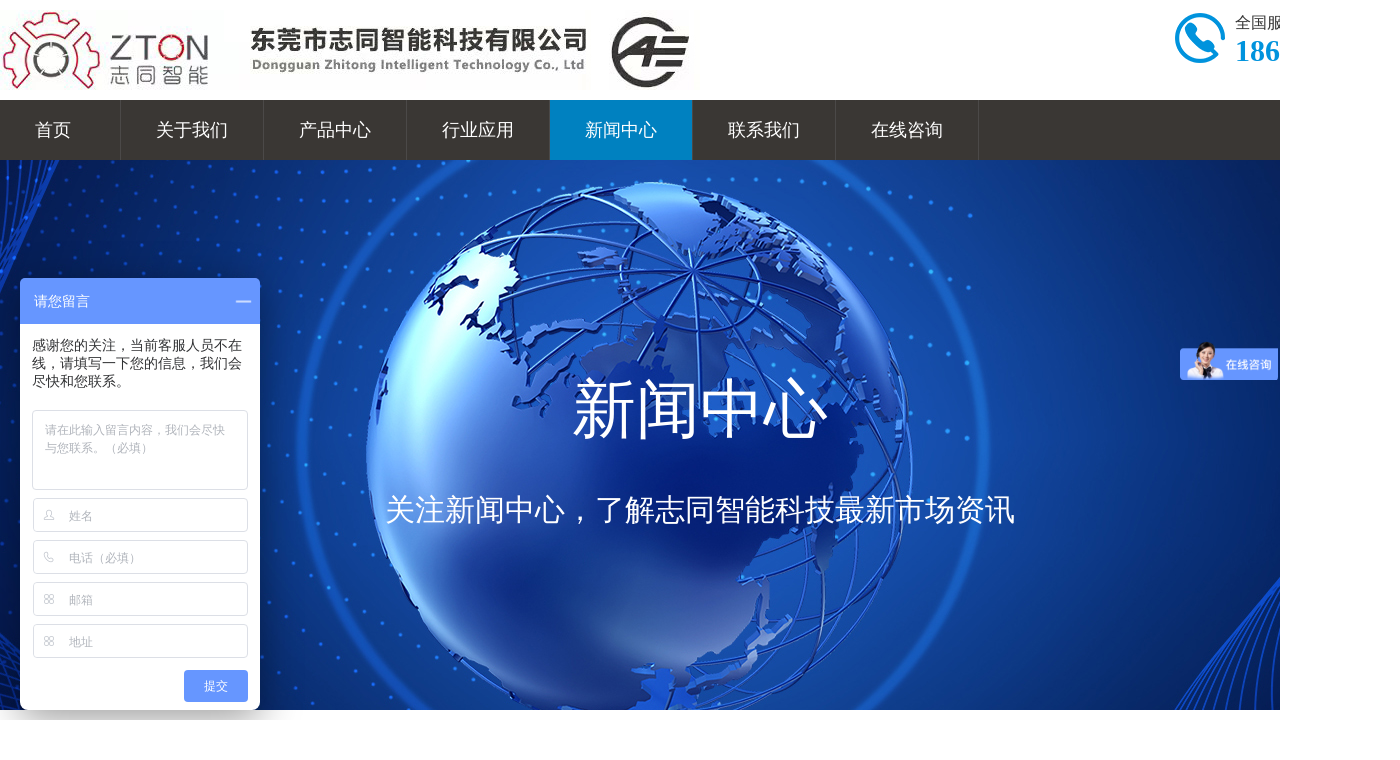

--- FILE ---
content_type: text/html
request_url: http://dg-zt.net/gsnews/10.html
body_size: 2141
content:
<!DOCTYPE html PUBLIC "-//W3C//DTD XHTML 1.0 Transitional//EN" "http://www.w3.org/TR/xhtml1/DTD/xhtml1-transitional.dtd">
<html xmlns="http://www.w3.org/1999/xhtml">
<head>
<meta name="viewport" content="width=1400"/>
<meta http-equiv="Content-Type" content="text/html; charset=utf-8" />
<title>2021广东（佛山）国际机械工业装备博览会，顺利收官！感谢各位的亲临！你们的支持与认可是我们最大的动力！ - 东莞市志同智能科技有限公司</title>
<meta name="keywords" content="" />
<meta name="description" content="2021广东（佛山）国际机械工业装备博览会，顺利收官！感谢各位的亲临！你们的支持与认可是我们最大的动力！" />
<link href="/css/202108styles.css" rel="stylesheet" type="text/css" />
<script type="text/javascript" src="/js/jquery1.11.1.min.js"></script>
<script type="text/javascript" src="/js/jquery.SuperSlide.2.1.1.js"></script>
<script language="javascript" type="text/javascript" src="/js/scroll-lr.js"></script>
</head>
<body>
<script>
var _hmt = _hmt || [];
(function() {
  var hm = document.createElement("script");
  hm.src = "https://hm.baidu.com/hm.js?6cd3162906d116941e9e956780fe7787";
  var s = document.getElementsByTagName("script")[0]; 
  s.parentNode.insertBefore(hm, s);
})();
</script>


<!--头部-->
<div class="top">
<div class="topc">
<div class="logo"><a href='/' title="东莞市志同智能科技有限公司"><img src="/images/logo.jpg"></a></div>
<div class="tel"><p>全国服务热线<b>18681062388</b></p></div>
</div>
</div>
<div class="topa">
<nav><ul id="starlist">
<li><a href="/" title="东莞市志同智能科技有限公司">首页</a></li>
 
 
<li ><a href="/gongsi/">关于我们</a>

    <ul class="sub">
      </ul></li> 
 
 
<li ><a href="/chanpin/">产品中心</a>

    <ul class="sub">
            <a href="/wuzhou/" >五轴转台</a>
            <a href="/sizhou/" >第五轴转台</a>
            <a href="/ddr/" >DDR转台</a>
            <a href="/beichuan/" >日本原装北川转台</a>
            <a href="/peijian/" >艾迪升车床（艾普升）</a>
            <a href="/sizou/" >四轴转台</a>
      </ul></li> 
 
 
<li ><a href="/yinyong/">行业应用</a>

         </li> 
 
 
<li class="cur"><a href="/zixun/">新闻中心</a>

    <ul class="sub">
            <a href="/gsnews/" >公司新闻</a>
            <a href="/kuaixun/" >行业快讯</a>
      </ul></li> 
 
 
<li ><a href="/lianxi/">联系我们</a>

    <ul class="sub">
      </ul></li> 
 
 
<li ><a href="https://p.qiao.baidu.com/cps/chat?siteId=15623270&userId=30702163&siteToken=6cd3162906d116941e9e956780fe7787">在线咨询</a>

    <ul class="sub">
      </ul></li> 
 


</ul>
</nav></div>
<!-- end header -->
 
<!--datu -->
<section class="mt73">
<div style="width: 100%;height:550px; background: url(/images/newbg.jpg) no-repeat center;background-size: 1920px 550px;" >
<div class="xinwent">
<h2>新闻中心</h2>
<p>关注新闻中心，了解志同智能科技最新市场资讯</p>
</div>
 </div>
 </div>
</section>
<div class="xinwen">
<div class="weizhi"><em></em>您当前的位置：<a href="/">首页</a>&nbsp;>&nbsp;<a href="/zixun/">新闻中心</a>&nbsp;>&nbsp;<a href="/gsnews/">公司新闻</a></div>

<div class="neirong">
<div class="title"><h2>2021广东（佛山）国际机械工业装备博览会，顺利收官！感谢各位的亲临！你们的支持与认可是我们最大的动力！</h2><p>发布时间：2021-10-12 10:52:39 来源：</div>
<div  class="info">2021广东（佛山）国际机械工业装备博览会，顺利收官！感谢各位的亲临！你们的支持与认可是我们最大的动力！
<p align="center"><a href="/d/file/p/2021/10-12/1e80560e756a18146a4e7f0222d06591.png" target="_blank"><img border="0" src="/d/file/p/2021/10-12/1e80560e756a18146a4e7f0222d06591.png" /></a><a href="/d/file/p/2021/10-12/f36a29414c8746cbe1fa2fc2b45ad288.png" target="_blank"><img border="0" src="/d/file/p/2021/10-12/f36a29414c8746cbe1fa2fc2b45ad288.png" /></a></p></div>
</div>
<div class="clear"></div>
</div>
<div class="clear"></div>

<!-- 页脚 -->
<div class="foot">
<div class="footer">
<div class="footera">
<div class="slogo"><img src="/images/logo.png" border="0" /></a></div>
<h2>东莞市志同智能科技有限公司</h2>
<ul>
<li>联系地址：广东省东莞市长安镇建安路747号</li>
<li>联系电话：18681062388</li>
<li>联系邮箱：ztznkj@163.com</li>
<li><a href="https://beian.miit.gov.cn/" target="_blank">备案号： 粤ICP备20051277号</a></li>
</ul>

</div>
<div class="footerb">
<h2>产品中心</h2>
<ul>
 <li><a href="/wuzhou/">五轴转台</a></li><li><a href="/sizhou/">第五轴转台</a></li><li><a href="/ddr/">DDR转台</a></li><li><a href="/beichuan/">日本原装北川转台</a></li><li><a href="/peijian/">艾迪升车床（艾普升）</a></li><li><a href="/sizou/">四轴转台</a></li></ul>
</div>
<div class="footerc">
<h2>快速链接</h2>
<ul>
 <li><a href="/gongsi/">关于我们</a></li><li><a href="/chanpin/">产品中心</a></li><li><a href="/yinyong/">行业应用</a></li><li><a href="/zixun/">新闻中心</a></li><li><a href="/lianxi/">联系我们</a></li><li><a href="https://p.qiao.baidu.com/cps/chat?siteId=15623270&userId=30702163&siteToken=6cd3162906d116941e9e956780fe7787">在线咨询</a></li></ul>
</div>
<div class="footerd">
<div class="ewm"><img src="/images/ewm.jpg" border="0" /></a</div>
<div class="taxt">扫一扫关注微信公众号</div>
</div>

</div>
<div class="clear"></div>
</div>
<script src="/e/public/onclick/?enews=donews&classid=12&id=10"></script></body>
</html>

--- FILE ---
content_type: text/css
request_url: http://dg-zt.net/css/202108styles.css
body_size: 3625
content:
@charset "utf-8";
body {font-family:"Microsoft Yahei","冬青黑体简体中文 w3"; padding:0px; margin:0px; color:#333;}
.ibody{font-family:"Microsoft Yahei","冬青黑体简体中文 w3"; padding:0px; margin:0px; color:#333;background-image:url(/images/bga.jpg);background-repeat:repeat-y;background-attachment:fixed}
td {font-family: Arial, Helvetica, sans-serif;}
th {font-family: Arial, Helvetica, sans-serif;}
ul,li,em,p,img{list-style:none; padding:0px; margin:0px;}
h2{list-style:none; padding:0px; margin:0px; font-style:normal; font-weight:normal;}
a{ text-decoration:none;color:#333333;}
.ml0{ margin-left:0px;}
.clear{background:none;border:0;clear:both;display:block;float:none;font-size:0;overflow:hidden;visibility:hidden;width:0;height:0;}
/*top*/
.top{ margin:auto;clear:both;width:100%; height:100px;background:#FFF;}
.topc{margin:auto; width:1400px; height:100px;}
.topc .logo{float:left;margin-top:10px;}
.topc .xuanchuan b{color: #c8161d;}
.topc .xuanchuan{float:left; height:60px; padding-top:5px;margin-left:10px; margin-top:10px; color: #333333; font-size: 20px; letter-spacing: 4px; border-left:solid 1px #CCCCCC; padding-left:10px;}
.topc .xuanchuan p{ display:block; color:#000000;font-weight:normal;font-size: 16px; padding-top: 8px;font-family:"Microsoft Yahei","冬青黑体简体中文 w3";}
.topc .dianhua{float:right;margin-right:20px;margin-top:10px;background:url(../images/toptelbg.png) no-repeat left center; color:#555555; font-size:14px;font-family:"Microsoft Yahei";height: 80px;padding-left:40px; line-height:80px; }
.topc .dianhua h2{ float:left; font-size:14px;letter-spacing:1px; margin-right:50px;}
.topc .dianhua span{color:#D60C1A; font-size:30px;}
.topc .tel{float: right;margin-top:10px;}
.topc .tel p{
	background: url(/images/icon_tel.png) no-repeat left center;
	padding: 5px 0 0 60px;
	font-size: 16px;
	float: right;
	line-height: 1;font-weight:normal;font-family:"Microsoft Yahei","冬青黑体简体中文 w3";color: #333; text-align:left;
}
.topc .tel p b{
	display: block;
	/*font-family: Arial, Verdana, "Microsoft Yahei", 微软雅黑, 宋体, Helvetica, sans-serif;*/
	font-size: 30px;
	color: #0093dd;
	padding-top: 5px;
}
.topa{margin:auto; padding:0px;width:100%; height:60px;background:#3a3734;}
.topa ul{margin:auto; width:1400px;height:60px; font-size:18px;}
.topa ul li{float:left;height:60px; padding-left:35px;padding-right:35px;border-right:1px solid #4b4948;line-height:60px;text-align:center;}
.topa ul li:hover{background:#333;}
.topa ul li:hover a{color:#ffffff;}
.topa ul li a{ color:#fff;}
.topa ul li:nth-child(1){width:50px; }
.topa ul li:nth-child(7){border-right:0px solid #dddddd;}
.topa .cur{background:#0081c0;height:60px;  text-align:center;}
.topa .cur a{color:#ffffff;}


/*topnav*/
.topnav { width: 100%; background: #1487f4; }
.topnav h2 { color: #fff; position: fixed; top: 0; padding-left: 10px; font-weight: normal; height: 40px; line-height: 40px; display: none; }
.topnav h2 a{ color: #fff;}
.topnav:before { display: table; content: " "; }
.topnav:after { content: "."; display: block; clear: both; visibility: hidden; line-height: 0; height: 0; }
nav { text-align: center; line-height: 60px; width: 100%; }
nav #starlist { margin: auto; width: 1400px; }
#starlist li { position: relative; display: inline; height:60px; padding-left:35px;padding-right:35px;border-right:1px solid #4b4948;line-height:60px;text-align:center;}
#starlist li a { display: inline; float: left; color: #fff; }
#starlist li a:hover {}
#selected { position: relative }
#starlist ul.sub { position: absolute;width: 100%; left: 0;text-align:center; top: 50px;  z-index: 9; display: none; }
#starlist ul.sub { height: 34px; line-height: 34px; margin-left: 0; width: 100%; font-size: 14px; }
#starlist ul.sub a { padding: 0; display: block; width: 100%;  background: rgb(51, 51, 51);}
#starlist ul.sub a:hover { background: #333333; }
#starlist li:hover ul.sub { display: block }
a#selected { background: rgb(51, 51, 51); }
#starlist ul.sub:before { content: ""; height: 15px; width: 15px; background: rgb(51, 51, 51); -webkit-transform: rotate(-45deg); -moz-transform: rotate(-45deg); -ms-transform: rotate(-45deg); -o-transform: rotate(-45deg); transform: rotate(-45deg); border-left: 0; border-bottom: 0; position: absolute; top: -8px; left: 42%; }
/*banner图轮播*/
.fullSlide{position:relative;width:100%;height:600px;}
.fullSlide .bd{margin:0 auto;position:relative;z-index:0;overflow:hidden;}
.fullSlide .bd ul{width:100%!important;}
.fullSlide .bd li{width:100%!important;overflow:hidden;text-align:center;}
.fullSlide .bd li a{display:block;height:6050px;}
.fullSlide .hd{width:100%;position:absolute;z-index:1;bottom:0;left:0;height:30px;line-height:30px;}
.fullSlide .hd ul{text-align:center;}
.fullSlide .hd ul li{cursor:pointer;display:inline-block;*display:inline;zoom:1;width:42px;height:11px;margin:1px;overflow:hidden;background:#000;filter:alpha(opacity=50);opacity:0.5;line-height:999px;}
.fullSlide .hd ul .on{background:#f00;}
.fullSlide .prev,.fullSlide .next{display:block;position:absolute;z-index:1;top:50%;margin-top:-30px;left:5%;z-index:1;width:40px;height:60px;background:url(/images/slider-arrow.png) -126px -137px #000 no-repeat;cursor:pointer;filter:alpha(opacity=50);opacity:0.5;display:none;}
.fullSlide .next{left:auto;right:5%;background-position:-6px -137px;}
/*产品推荐*/
.ituijiana{margin:auto; width:100%;background:#fff;}
.ituijian{margin:auto; width:1400px; padding-top:40px; padding-bottom:40px;}
.ituijianbt{margin:auto;width:1400px;height:75px;font-size:24px;border-bottom:1px solid #dddddd; }
.ituijianbt h2{height:70px;font-size:24px; text-align:center; line-height:70px;color:#333333;}
.ituijianxt{margin:auto;margin-top:3px;background:#1e50ae; width:100px; height:5px;}
.ituijiancp{margin:auto;width:1400px; }
.ituijiancp ul{margin-top:30px;padding-left:25px;width:1350px; }
.ituijiancp ul li {position:relative;overflow: hidden; display: inline;  float: left;  margin: 25px; width:400px; height:300px; text-align: center; font-size:14px;}
.ituijiancp ul li img{width:400px; height:300px;}
.ituijiancp ul li p{position:absolute; left:50px; top:260px;opacity:0.80; color:#ffffff;width:250px;height:30px; font-size:18px; border-radius:8px;text-align:center; line-height:30px; background:#333;}
.ituijiancp .mask{ background:#6164dd; width:360px; height:260px; height:100%; position:absolute;color:#FFF; line-height:30px;top:0; left:0; padding:20px; display:none;text-align:left;font-size:16px; line-height:30px;}
.ituijiancp .mask dt{ color:#FFF; clear:both; text-align:left; font-size:24px; line-height:40px;}
.ituijiancp .mask dd{ color:#FFF; width:90px; float:left; line-height:30px; text-align:left; padding-right:5px;word-wrap: break-word;white-space: nowrap; }
.ituijiancp .mask dd a{color:#FFF;}
.ituijiancp ul li:hover .mask{ display:block;vertical-align:middle;}
/*产品展示 */
.ichanpin{margin:auto; width:100%; padding-top:100px; padding-bottom:30px;}
.ichanpina{margin:auto; width:1400px;}
.ichanpinbt{margin:auto;width:1400px;height:75px;font-size:24px;border-bottom:1px solid #dddddd; }
.ichanpinbt h2{height:70px;font-size:24px; text-align:center; line-height:70px;color:#ffffff;}
.ichanpinxt{margin:auto;margin-top:3px;background:#1e50ae; width:100px; height:5px;}
.ichanpinlista{margin:auto;width:1400px;height: 250px;}
.ichanpinlist{overflow: hidden; float: left; width:1400px; height: 250px; }
.scroll-btnl{display: inline; float: left; margin-top: 150px; margin-right:3px; width: 32px; height: 32px; cursor: pointer; }
.scroll-btnr{float: right; margin-top:150px; width: 32px; height: 32px; cursor: pointer; }
.ichanpinlist ul{margin-top:30px;padding-left:100px;width:1200px; height: 225px;}
.ichanpinlist ul li {position:relative;overflow: hidden; display: inline;  float: left;  margin: 25px; width:300px; height:225px; text-align: center; font-size:14px;}
.ichanpinlist ul li img{width:300px; height:225px;cursor: pointer; transition: all 1.8s; -ms-transition: all 1.8s;}
.ichanpinlist ul li img:hover{
    transform: scale(1.2);
    -ms-transform: scale(1.2);
}
.ichanpinlist ul li p{position:absolute; left:50px; top:160px;opacity:0.80; color:#ffffff;width:200px;height:30px; font-size:18px; border-radius:8px;text-align:center; line-height:30px; background:#333;}
/*产品应用*/
.iyingyonga{margin:auto; width:100%;background:#fff;}
.iyingyong{margin:auto; width:1400px; padding-top:40px; padding-bottom:40px;}
.iyingyongbt{margin:auto;width:1400px;height:75px;font-size:24px;border-bottom:1px solid #dddddd; }
.iyingyongbt h2{height:70px;font-size:24px; text-align:center; line-height:70px;color:#333333;}
.iyingyongxt{margin:auto;margin-top:3px;background:#1e50ae; width:100px; height:5px;}
.iyingyongcp{margin:auto;width:1400px;}
.iyingyongcp ul{margin-top:30px;padding-left:100px;width:1200px; }
.iyingyongcp ul li {float: left;  margin: 25px; width:350px; height:315px; text-align: center; font-size:14px;}
.iyingyongcp ul li img{width:350px; height:285px;}
.iyingyongcp ul li p{border:1px solid #1e50ae; color:#1e50ae;width:348px;height:40px; font-size:18px;font-weight:bold;text-align:center; line-height:40px; background:#fff;}
.iyingyongcp ul li p:hover{background:#1e50ae;color:#fff;}
.iyingyongcp ul li p:hover a{color:#feda0c;}
/*公司简介 */
.ijieshao{margin:auto; width:100%;height:400px; padding-top:100px; padding-bottom:100px;}
.ijieshaoa{margin:auto; width:1400px;height:400px;}
.ijieshaoa h2{margin:auto;width:1400px;height:100px;font-size:24px; line-height:100px;text-align: center;color:#ffffff;}
.ijieshaoa p{font-size:16px; text-align:center; line-height:30px;color:#ffffff;}
/*新闻 */
.inewsaa{margin:auto; width:100%;background:#fff;}
.inews{margin:auto; width:1400px; padding-top:40px; padding-bottom:40px;}
.inewsa{margin:auto; width:1400px;height:560px; background:#ffffff;}
.inewsbt{margin:auto;width:1400px;height:75px;font-size:24px;border-bottom:1px solid #dddddd; }
.inewsbt h2{height:70px;font-size:24px; text-align:center; line-height:70px;color:#333;}
.inewsxt{margin:auto;margin-top:3px;background:#1e50ae; width:100px; height:5px;}
.inewslist{margin:auto;width:1400px;margin-top:20px;padding-bottom:20px;}
.inewspic{ float: left; width:360px; height: 240px;}
.inewspic img{width:360px; height:240px;}
.inewsrt{float: left;margin-left:20px; width:1020px; height: 240px;}
.inewsrt h2{font-size:20px;font-weight:bold;}
.inewsrt p{font-size:16px;  line-height:25px;}


/*介绍*/
.gongsit{margin:auto; width:1400px;}
.gongsit h2{padding-top:150px;width:1400px;height:100px;font-size:64px; line-height:200px;text-align:center;color:#fff;}
.gongsit p{margin:auto;width:1400px;height:100px;font-size:24px; line-height:200px;text-align:center;color:#fff;}
.gongsi{margin:auto; width:1400px;}
.gongsi .weizhi{float: left; width:1370px;font-size:16px;;text-align:right;padding-right:30px; line-height:60px;color:#1e50ae;}
.gongsi .weizhi a{color:#1e50ae;}
.gongsial{float: left;width:600px;height:600px; }
.gongsiar{float: left;width:800px;}
.gongsiar p{margin-top:40px; line-height:35px;}
.gongsilc{margin:auto; width:1400px; padding-top:40px; padding-bottom:40px;}
.gongsilcbt{margin:auto;width:1400px;height:75px;font-size:24px;border-bottom:1px solid #dddddd; }
.gongsilcbt h2{height:70px;font-size:36px; text-align:center; line-height:70px;color:#333333;}
.gongsilcxt{margin:auto;margin-top:3px;background:#1e50ae; width:100px; height:5px;}
/*新闻*/
.xinwent{margin:auto; width:1400px;}
.xinwent h2{padding-top:150px;width:1400px;height:100px;font-size:64px; line-height:200px;text-align:center;color:#fff;}
.xinwent p{margin:auto;width:1400px;height:100px;font-size:30px; line-height:200px;text-align:center;color:#fff;}
.xinwen{margin:auto; width:1400px;}
.xinwen .weizhi{float: left; width:1400px;border-bottom:1px solid #dddddd;font-size:16px; line-height:40px;color:#1e50ae;}
.xinwen .weizhi a{color:#1e50ae;}
.xinwen .weizhi em{float: left;margin-top:10px;margin-right:20px;  width:8px;height:20px;background:#1e50ae;}
.xinwen .xinwenlist{float: left; width:1400px;background:#fefefe;}
.xinwen .xinwenlist ul{margin-top:30px;width:1400px; height: 400px;}
.xinwen .xinwenlist ul li {float: left;  margin: 10px; width:330px; height:240px; text-align: center; font-size:14px;border-radius:8px;}
.xinwen .xinwenlist ul li img{width:330px; height:200px;}
.xinwen .xinwenlist ul li p{width:330px;height:40px; font-size:18px; text-align:center; line-height:40px;}
/*联系方式*/
.lianxi{margin:auto; width:1400px;}
.lianxia{margin:auto; width:1400px;}
.lianxia h2{margin:auto;width:1400px;height:100px;font-size:36px; line-height:100px;text-align: left;color:#333;}
.lianxia1{float: left; width:450px;padding-top:40px;}
.lianxia1 h2{float: left;margin:auto;background:url(/images/tel.png) left center no-repeat;padding-left:40px;width:450px;height:60px;font-size:30px; line-height:60px;text-align: left;color:#333;}
.lianxia1 p{margin:auto;width:450px;padding-left:50px;font-size:14px; text-align:left; line-height:30px;color:#333;}
.lianxia2{float: left; width:450px;margin-left:25px;padding-top:40px;}
.lianxia2 h2{float: left;background:url(/images/mobi.png) left center no-repeat;padding-left:40px;width:450px;height:60px;font-size:30px; line-height:60px;text-align: left;color:#333;}
.lianxia2 p{margin:auto;padding-left:50px;font-size:14px; text-align:left; line-height:30px;color:#333;}
.lianxia3{float: right; width:450px;padding-top:40px;}
.lianxia3 h2{float: left;background:url(/images/mobi.png) left center no-repeat;padding-left:40px;width:450px;height:60px;font-size:30px; line-height:60px;text-align: left;color:#333;}
.lianxia3 p{margin:auto;450px;padding-left:50px;font-size:14px; text-align:left; line-height:30px;color:#333;}
.lianxib{margin:80px auto; padding:20px;width:1360px;background:#f9f9f9;}
.lianxiba{float: left; width:400px;height:400px;}
.lianxibb{float: left; margin-left:100px;width:840px;height:400px;}
.lianxibb h2{height:70px;font-size:24px; text-align:left; line-height:70px;color:#333333;}
.lianxibb ul li{font-size:14px;line-height:30px; color:#333333;}
/*chanpin*/
.chanpin{margin:auto; width:1400px;}
.chanpin .weizhi{float: left; width:1400px;border-bottom:1px solid #dddddd;font-size:16px; line-height:40px;color:#1e50ae;}
.chanpin .weizhi a{color:#1e50ae;}
.chanpin .weizhi em{float: left;margin-top:10px;margin-right:20px;  width:8px;height:20px;background:#1e50ae;}
.chanpin .chanpinlist{float: left; width:1400px;background:#fefefe;}
.chanpin .chanpinlist ul{margin-top:30px;width:1400px; height: 400px;}
.chanpin .chanpinlist ul li {float: left;  margin: 10px; width:330px; height:240px; text-align: center; font-size:14px;border-radius:8px;}
.chanpin .chanpinlist ul li img{width:330px; height:200px;}
.chanpin .chanpinlist ul li p{width:330px;height:40px; font-size:18px; text-align:center; line-height:40px;}
/*neiye*/
.neilist{margin:auto;padding-top:50px;width:1200px;height:60px;}
.neilist li{float:left;margin:10px;background: #efefef;width:180px;text-align:center;font-size:18px;font-weight:bold;line-height:60px;border-radius:5px;}
.neilist li:hover{background:#3a3734;line-height:60px;}
.neilist li:hover a{color: #fff;}
.cura{background: #D0070F;line-height:60px;}
.cura a{color: #fff;}
/*neirong*/
.neirong{margin:auto; width:1400px;}
.neirong .title{margin:auto; width:1400px;}
.neirong .title h2{margin:auto; width:1400px;text-align:center;font-size:20px;line-height:60px;}
.neirong .title p{margin:auto; width:1400px;text-align:center;font-size:14px;line-height:30px;}
.neirong .info{margin:auto; padding-top:30px; padding-bottom:30px;width:1400px;line-height:30px; font-size:18px;}
.neirong .info img{max-width:1400px;clear: both;display:block; margin:auto; }
.neirong .chanpin{margin:auto; width:1400px;border-bottom:1px solid #dddddd;}
.neirong .chanpina{float:left;width:600px;height:450px;}
.neirong .chanpina img{width:600px;height:450px;}
.neirong .chanpinb{float:right;width:780px;height:450px;}
.neirong .chanpinba{float:right;width:780px;height:350px;}
.neirong .chanpinbal{float:left;width:460px;height:350px;}
.neirong .chanpinbar{float:right;width:300px;height:350px;}
.neirong .chanpinbb{float:right;width:780px;height:450px;}
.neirong .cpinfo{margin:auto; padding-top:30px; padding-bottom:30px;width:1400px; font-size:18px;}
.neirong .cpinfo img{max-width:1400px;clear: both;display:block;line-height:30px; margin:auto; }

/*foot */
.foot{margin:auto;clear:both;width:100%; background:#222325;}
.footer{margin:auto;padding-top:10px;;width:1400px; height:250px;}
.footera{float:left;width:400px; font-size:16px;color:#ffffff;}
.footera .slogo{float:left;width:400px; }
.footera .slogo img{width:120px;height:50px;}
.footera  h2{font-size:20px;line-height:45px;width:400px; }
.footera ul{font-size:14px;line-height:30px;width:400px; }
.footera ul li a{color:#ffffff;}
.footerb{float:left;margin-left:20px;width:400px; font-size:16px;color:#555555;}
.footerb  h2{font-size:20px;line-height:45px;color:#ffffff;}
.footerb ul{font-size:14px;line-height:30px;}
.footerb ul li a{color:#fff;}
.footerc{float:left;margin-left:20px;width:200px; font-size:16px;color:#555555;}
.footerc  h2{font-size:20px;line-height:45px;color:#ffffff;}
.footerc ul{font-size:14px;line-height:30px;}
.footerc ul li a{color:#fff;}
.footerd{float:right;margin-left:20px;width:300px; font-size:16px;color:#555555;text-align:center;line-height:35px;}
.footerd .ewm{float:left;width:300px;}
.footerd .ewm img{width:200px;height:200px;}

